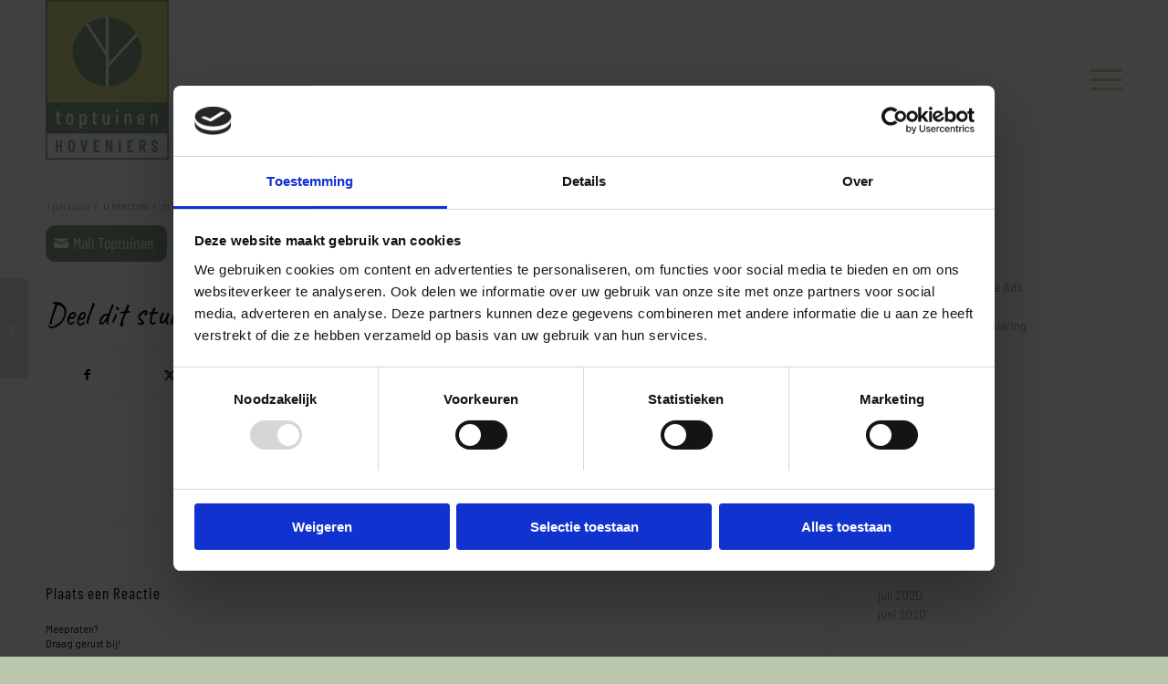

--- FILE ---
content_type: text/html; charset=UTF-8
request_url: https://toptuinen.com/2020/07/07/110/
body_size: 71307
content:
<!DOCTYPE html>
<html lang="nl-NL" class="html_stretched responsive av-preloader-disabled  html_header_top html_logo_left html_main_nav_header html_menu_right html_custom html_header_sticky html_header_shrinking_disabled html_mobile_menu_tablet html_header_searchicon_disabled html_content_align_center html_header_unstick_top_disabled html_header_stretch_disabled html_minimal_header html_burger_menu html_av-overlay-side html_av-overlay-side-minimal html_av-submenu-noclone html_entry_id_110 av-cookies-no-cookie-consent av-no-preview av-default-lightbox html_burger_menu_active">
<head>
<meta charset="UTF-8" />


<!-- mobile setting -->
<meta name="viewport" content="width=device-width, initial-scale=1">

<!-- Scripts/CSS and wp_head hook -->
<meta name='robots' content='index, follow, max-image-preview:large, max-snippet:-1, max-video-preview:-1' />
	<style>img:is([sizes="auto" i], [sizes^="auto," i]) { contain-intrinsic-size: 3000px 1500px }</style>
	
<!-- Google Tag Manager for WordPress by gtm4wp.com -->
<script data-cfasync="false" data-pagespeed-no-defer>
	var gtm4wp_datalayer_name = "dataLayer";
	var dataLayer = dataLayer || [];
</script>
<!-- End Google Tag Manager for WordPress by gtm4wp.com -->
	<!-- This site is optimized with the Yoast SEO plugin v24.0 - https://yoast.com/wordpress/plugins/seo/ -->
	<title>- Toptuinen Hoveniers</title>
	<link rel="canonical" href="https://toptuinen.com/2020/07/07/110/" />
	<meta property="og:locale" content="nl_NL" />
	<meta property="og:type" content="article" />
	<meta property="og:title" content="- Toptuinen Hoveniers" />
	<meta property="og:url" content="https://toptuinen.com/2020/07/07/110/" />
	<meta property="og:site_name" content="Toptuinen Hoveniers" />
	<meta property="article:published_time" content="2020-07-07T11:05:49+00:00" />
	<meta name="author" content="Karlijn" />
	<meta name="twitter:card" content="summary_large_image" />
	<meta name="twitter:label1" content="Geschreven door" />
	<meta name="twitter:data1" content="Karlijn" />
	<script type="application/ld+json" class="yoast-schema-graph">{"@context":"https://schema.org","@graph":[{"@type":"WebPage","@id":"https://toptuinen.com/2020/07/07/110/","url":"https://toptuinen.com/2020/07/07/110/","name":"- Toptuinen Hoveniers","isPartOf":{"@id":"https://toptuinen.com/#website"},"datePublished":"2020-07-07T11:05:49+00:00","dateModified":"2020-07-07T11:05:49+00:00","author":{"@id":"https://toptuinen.com/#/schema/person/004000e83d0c1d588dacd4f213f5eb1a"},"inLanguage":"nl-NL","potentialAction":[{"@type":"ReadAction","target":["https://toptuinen.com/2020/07/07/110/"]}]},{"@type":"WebSite","@id":"https://toptuinen.com/#website","url":"https://toptuinen.com/","name":"Toptuinen Hoveniers","description":"Dé mooie tuinenmakers!","potentialAction":[{"@type":"SearchAction","target":{"@type":"EntryPoint","urlTemplate":"https://toptuinen.com/?s={search_term_string}"},"query-input":{"@type":"PropertyValueSpecification","valueRequired":true,"valueName":"search_term_string"}}],"inLanguage":"nl-NL"},{"@type":"Person","@id":"https://toptuinen.com/#/schema/person/004000e83d0c1d588dacd4f213f5eb1a","name":"Karlijn","image":{"@type":"ImageObject","inLanguage":"nl-NL","@id":"https://toptuinen.com/#/schema/person/image/","url":"https://secure.gravatar.com/avatar/ec37c05aa0510847b944a1a54aa81b71?s=96&d=mm&r=g","contentUrl":"https://secure.gravatar.com/avatar/ec37c05aa0510847b944a1a54aa81b71?s=96&d=mm&r=g","caption":"Karlijn"},"sameAs":["http://toptuinen.com"],"url":"https://toptuinen.com/author/karlijn/"}]}</script>
	<!-- / Yoast SEO plugin. -->


<link rel="alternate" type="application/rss+xml" title="Toptuinen Hoveniers &raquo; feed" href="https://toptuinen.com/feed/" />
<link rel="alternate" type="application/rss+xml" title="Toptuinen Hoveniers &raquo; reacties feed" href="https://toptuinen.com/comments/feed/" />
<link rel="alternate" type="application/rss+xml" title="Toptuinen Hoveniers &raquo;  reacties feed" href="https://toptuinen.com/2020/07/07/110/feed/" />

<!-- google webfont font replacement -->

			<script type='text/javascript'>

				(function() {

					/*	check if webfonts are disabled by user setting via cookie - or user must opt in.	*/
					var html = document.getElementsByTagName('html')[0];
					var cookie_check = html.className.indexOf('av-cookies-needs-opt-in') >= 0 || html.className.indexOf('av-cookies-can-opt-out') >= 0;
					var allow_continue = true;
					var silent_accept_cookie = html.className.indexOf('av-cookies-user-silent-accept') >= 0;

					if( cookie_check && ! silent_accept_cookie )
					{
						if( ! document.cookie.match(/aviaCookieConsent/) || html.className.indexOf('av-cookies-session-refused') >= 0 )
						{
							allow_continue = false;
						}
						else
						{
							if( ! document.cookie.match(/aviaPrivacyRefuseCookiesHideBar/) )
							{
								allow_continue = false;
							}
							else if( ! document.cookie.match(/aviaPrivacyEssentialCookiesEnabled/) )
							{
								allow_continue = false;
							}
							else if( document.cookie.match(/aviaPrivacyGoogleWebfontsDisabled/) )
							{
								allow_continue = false;
							}
						}
					}

					if( allow_continue )
					{
						var f = document.createElement('link');

						f.type 	= 'text/css';
						f.rel 	= 'stylesheet';
						f.href 	= 'https://fonts.googleapis.com/css?family=Barlow:400,500,600,700%7CCaveat:400,700&display=auto';
						f.id 	= 'avia-google-webfont';

						document.getElementsByTagName('head')[0].appendChild(f);
					}
				})();

			</script>
			<script type="text/javascript">
/* <![CDATA[ */
window._wpemojiSettings = {"baseUrl":"https:\/\/s.w.org\/images\/core\/emoji\/15.0.3\/72x72\/","ext":".png","svgUrl":"https:\/\/s.w.org\/images\/core\/emoji\/15.0.3\/svg\/","svgExt":".svg","source":{"concatemoji":"https:\/\/toptuinen.com\/wp-includes\/js\/wp-emoji-release.min.js?ver=6.7.4"}};
/*! This file is auto-generated */
!function(i,n){var o,s,e;function c(e){try{var t={supportTests:e,timestamp:(new Date).valueOf()};sessionStorage.setItem(o,JSON.stringify(t))}catch(e){}}function p(e,t,n){e.clearRect(0,0,e.canvas.width,e.canvas.height),e.fillText(t,0,0);var t=new Uint32Array(e.getImageData(0,0,e.canvas.width,e.canvas.height).data),r=(e.clearRect(0,0,e.canvas.width,e.canvas.height),e.fillText(n,0,0),new Uint32Array(e.getImageData(0,0,e.canvas.width,e.canvas.height).data));return t.every(function(e,t){return e===r[t]})}function u(e,t,n){switch(t){case"flag":return n(e,"\ud83c\udff3\ufe0f\u200d\u26a7\ufe0f","\ud83c\udff3\ufe0f\u200b\u26a7\ufe0f")?!1:!n(e,"\ud83c\uddfa\ud83c\uddf3","\ud83c\uddfa\u200b\ud83c\uddf3")&&!n(e,"\ud83c\udff4\udb40\udc67\udb40\udc62\udb40\udc65\udb40\udc6e\udb40\udc67\udb40\udc7f","\ud83c\udff4\u200b\udb40\udc67\u200b\udb40\udc62\u200b\udb40\udc65\u200b\udb40\udc6e\u200b\udb40\udc67\u200b\udb40\udc7f");case"emoji":return!n(e,"\ud83d\udc26\u200d\u2b1b","\ud83d\udc26\u200b\u2b1b")}return!1}function f(e,t,n){var r="undefined"!=typeof WorkerGlobalScope&&self instanceof WorkerGlobalScope?new OffscreenCanvas(300,150):i.createElement("canvas"),a=r.getContext("2d",{willReadFrequently:!0}),o=(a.textBaseline="top",a.font="600 32px Arial",{});return e.forEach(function(e){o[e]=t(a,e,n)}),o}function t(e){var t=i.createElement("script");t.src=e,t.defer=!0,i.head.appendChild(t)}"undefined"!=typeof Promise&&(o="wpEmojiSettingsSupports",s=["flag","emoji"],n.supports={everything:!0,everythingExceptFlag:!0},e=new Promise(function(e){i.addEventListener("DOMContentLoaded",e,{once:!0})}),new Promise(function(t){var n=function(){try{var e=JSON.parse(sessionStorage.getItem(o));if("object"==typeof e&&"number"==typeof e.timestamp&&(new Date).valueOf()<e.timestamp+604800&&"object"==typeof e.supportTests)return e.supportTests}catch(e){}return null}();if(!n){if("undefined"!=typeof Worker&&"undefined"!=typeof OffscreenCanvas&&"undefined"!=typeof URL&&URL.createObjectURL&&"undefined"!=typeof Blob)try{var e="postMessage("+f.toString()+"("+[JSON.stringify(s),u.toString(),p.toString()].join(",")+"));",r=new Blob([e],{type:"text/javascript"}),a=new Worker(URL.createObjectURL(r),{name:"wpTestEmojiSupports"});return void(a.onmessage=function(e){c(n=e.data),a.terminate(),t(n)})}catch(e){}c(n=f(s,u,p))}t(n)}).then(function(e){for(var t in e)n.supports[t]=e[t],n.supports.everything=n.supports.everything&&n.supports[t],"flag"!==t&&(n.supports.everythingExceptFlag=n.supports.everythingExceptFlag&&n.supports[t]);n.supports.everythingExceptFlag=n.supports.everythingExceptFlag&&!n.supports.flag,n.DOMReady=!1,n.readyCallback=function(){n.DOMReady=!0}}).then(function(){return e}).then(function(){var e;n.supports.everything||(n.readyCallback(),(e=n.source||{}).concatemoji?t(e.concatemoji):e.wpemoji&&e.twemoji&&(t(e.twemoji),t(e.wpemoji)))}))}((window,document),window._wpemojiSettings);
/* ]]> */
</script>
<style id='wp-emoji-styles-inline-css' type='text/css'>

	img.wp-smiley, img.emoji {
		display: inline !important;
		border: none !important;
		box-shadow: none !important;
		height: 1em !important;
		width: 1em !important;
		margin: 0 0.07em !important;
		vertical-align: -0.1em !important;
		background: none !important;
		padding: 0 !important;
	}
</style>
<link rel='stylesheet' id='wp-block-library-css' href='https://toptuinen.com/wp-includes/css/dist/block-library/style.min.css?ver=6.7.4' type='text/css' media='all' />
<style id='global-styles-inline-css' type='text/css'>
:root{--wp--preset--aspect-ratio--square: 1;--wp--preset--aspect-ratio--4-3: 4/3;--wp--preset--aspect-ratio--3-4: 3/4;--wp--preset--aspect-ratio--3-2: 3/2;--wp--preset--aspect-ratio--2-3: 2/3;--wp--preset--aspect-ratio--16-9: 16/9;--wp--preset--aspect-ratio--9-16: 9/16;--wp--preset--color--black: #000000;--wp--preset--color--cyan-bluish-gray: #abb8c3;--wp--preset--color--white: #ffffff;--wp--preset--color--pale-pink: #f78da7;--wp--preset--color--vivid-red: #cf2e2e;--wp--preset--color--luminous-vivid-orange: #ff6900;--wp--preset--color--luminous-vivid-amber: #fcb900;--wp--preset--color--light-green-cyan: #7bdcb5;--wp--preset--color--vivid-green-cyan: #00d084;--wp--preset--color--pale-cyan-blue: #8ed1fc;--wp--preset--color--vivid-cyan-blue: #0693e3;--wp--preset--color--vivid-purple: #9b51e0;--wp--preset--color--metallic-red: #b02b2c;--wp--preset--color--maximum-yellow-red: #edae44;--wp--preset--color--yellow-sun: #eeee22;--wp--preset--color--palm-leaf: #83a846;--wp--preset--color--aero: #7bb0e7;--wp--preset--color--old-lavender: #745f7e;--wp--preset--color--steel-teal: #5f8789;--wp--preset--color--raspberry-pink: #d65799;--wp--preset--color--medium-turquoise: #4ecac2;--wp--preset--gradient--vivid-cyan-blue-to-vivid-purple: linear-gradient(135deg,rgba(6,147,227,1) 0%,rgb(155,81,224) 100%);--wp--preset--gradient--light-green-cyan-to-vivid-green-cyan: linear-gradient(135deg,rgb(122,220,180) 0%,rgb(0,208,130) 100%);--wp--preset--gradient--luminous-vivid-amber-to-luminous-vivid-orange: linear-gradient(135deg,rgba(252,185,0,1) 0%,rgba(255,105,0,1) 100%);--wp--preset--gradient--luminous-vivid-orange-to-vivid-red: linear-gradient(135deg,rgba(255,105,0,1) 0%,rgb(207,46,46) 100%);--wp--preset--gradient--very-light-gray-to-cyan-bluish-gray: linear-gradient(135deg,rgb(238,238,238) 0%,rgb(169,184,195) 100%);--wp--preset--gradient--cool-to-warm-spectrum: linear-gradient(135deg,rgb(74,234,220) 0%,rgb(151,120,209) 20%,rgb(207,42,186) 40%,rgb(238,44,130) 60%,rgb(251,105,98) 80%,rgb(254,248,76) 100%);--wp--preset--gradient--blush-light-purple: linear-gradient(135deg,rgb(255,206,236) 0%,rgb(152,150,240) 100%);--wp--preset--gradient--blush-bordeaux: linear-gradient(135deg,rgb(254,205,165) 0%,rgb(254,45,45) 50%,rgb(107,0,62) 100%);--wp--preset--gradient--luminous-dusk: linear-gradient(135deg,rgb(255,203,112) 0%,rgb(199,81,192) 50%,rgb(65,88,208) 100%);--wp--preset--gradient--pale-ocean: linear-gradient(135deg,rgb(255,245,203) 0%,rgb(182,227,212) 50%,rgb(51,167,181) 100%);--wp--preset--gradient--electric-grass: linear-gradient(135deg,rgb(202,248,128) 0%,rgb(113,206,126) 100%);--wp--preset--gradient--midnight: linear-gradient(135deg,rgb(2,3,129) 0%,rgb(40,116,252) 100%);--wp--preset--font-size--small: 1rem;--wp--preset--font-size--medium: 1.125rem;--wp--preset--font-size--large: 1.75rem;--wp--preset--font-size--x-large: clamp(1.75rem, 3vw, 2.25rem);--wp--preset--spacing--20: 0.44rem;--wp--preset--spacing--30: 0.67rem;--wp--preset--spacing--40: 1rem;--wp--preset--spacing--50: 1.5rem;--wp--preset--spacing--60: 2.25rem;--wp--preset--spacing--70: 3.38rem;--wp--preset--spacing--80: 5.06rem;--wp--preset--shadow--natural: 6px 6px 9px rgba(0, 0, 0, 0.2);--wp--preset--shadow--deep: 12px 12px 50px rgba(0, 0, 0, 0.4);--wp--preset--shadow--sharp: 6px 6px 0px rgba(0, 0, 0, 0.2);--wp--preset--shadow--outlined: 6px 6px 0px -3px rgba(255, 255, 255, 1), 6px 6px rgba(0, 0, 0, 1);--wp--preset--shadow--crisp: 6px 6px 0px rgba(0, 0, 0, 1);}:root { --wp--style--global--content-size: 800px;--wp--style--global--wide-size: 1130px; }:where(body) { margin: 0; }.wp-site-blocks > .alignleft { float: left; margin-right: 2em; }.wp-site-blocks > .alignright { float: right; margin-left: 2em; }.wp-site-blocks > .aligncenter { justify-content: center; margin-left: auto; margin-right: auto; }:where(.is-layout-flex){gap: 0.5em;}:where(.is-layout-grid){gap: 0.5em;}.is-layout-flow > .alignleft{float: left;margin-inline-start: 0;margin-inline-end: 2em;}.is-layout-flow > .alignright{float: right;margin-inline-start: 2em;margin-inline-end: 0;}.is-layout-flow > .aligncenter{margin-left: auto !important;margin-right: auto !important;}.is-layout-constrained > .alignleft{float: left;margin-inline-start: 0;margin-inline-end: 2em;}.is-layout-constrained > .alignright{float: right;margin-inline-start: 2em;margin-inline-end: 0;}.is-layout-constrained > .aligncenter{margin-left: auto !important;margin-right: auto !important;}.is-layout-constrained > :where(:not(.alignleft):not(.alignright):not(.alignfull)){max-width: var(--wp--style--global--content-size);margin-left: auto !important;margin-right: auto !important;}.is-layout-constrained > .alignwide{max-width: var(--wp--style--global--wide-size);}body .is-layout-flex{display: flex;}.is-layout-flex{flex-wrap: wrap;align-items: center;}.is-layout-flex > :is(*, div){margin: 0;}body .is-layout-grid{display: grid;}.is-layout-grid > :is(*, div){margin: 0;}body{padding-top: 0px;padding-right: 0px;padding-bottom: 0px;padding-left: 0px;}a:where(:not(.wp-element-button)){text-decoration: underline;}:root :where(.wp-element-button, .wp-block-button__link){background-color: #32373c;border-width: 0;color: #fff;font-family: inherit;font-size: inherit;line-height: inherit;padding: calc(0.667em + 2px) calc(1.333em + 2px);text-decoration: none;}.has-black-color{color: var(--wp--preset--color--black) !important;}.has-cyan-bluish-gray-color{color: var(--wp--preset--color--cyan-bluish-gray) !important;}.has-white-color{color: var(--wp--preset--color--white) !important;}.has-pale-pink-color{color: var(--wp--preset--color--pale-pink) !important;}.has-vivid-red-color{color: var(--wp--preset--color--vivid-red) !important;}.has-luminous-vivid-orange-color{color: var(--wp--preset--color--luminous-vivid-orange) !important;}.has-luminous-vivid-amber-color{color: var(--wp--preset--color--luminous-vivid-amber) !important;}.has-light-green-cyan-color{color: var(--wp--preset--color--light-green-cyan) !important;}.has-vivid-green-cyan-color{color: var(--wp--preset--color--vivid-green-cyan) !important;}.has-pale-cyan-blue-color{color: var(--wp--preset--color--pale-cyan-blue) !important;}.has-vivid-cyan-blue-color{color: var(--wp--preset--color--vivid-cyan-blue) !important;}.has-vivid-purple-color{color: var(--wp--preset--color--vivid-purple) !important;}.has-metallic-red-color{color: var(--wp--preset--color--metallic-red) !important;}.has-maximum-yellow-red-color{color: var(--wp--preset--color--maximum-yellow-red) !important;}.has-yellow-sun-color{color: var(--wp--preset--color--yellow-sun) !important;}.has-palm-leaf-color{color: var(--wp--preset--color--palm-leaf) !important;}.has-aero-color{color: var(--wp--preset--color--aero) !important;}.has-old-lavender-color{color: var(--wp--preset--color--old-lavender) !important;}.has-steel-teal-color{color: var(--wp--preset--color--steel-teal) !important;}.has-raspberry-pink-color{color: var(--wp--preset--color--raspberry-pink) !important;}.has-medium-turquoise-color{color: var(--wp--preset--color--medium-turquoise) !important;}.has-black-background-color{background-color: var(--wp--preset--color--black) !important;}.has-cyan-bluish-gray-background-color{background-color: var(--wp--preset--color--cyan-bluish-gray) !important;}.has-white-background-color{background-color: var(--wp--preset--color--white) !important;}.has-pale-pink-background-color{background-color: var(--wp--preset--color--pale-pink) !important;}.has-vivid-red-background-color{background-color: var(--wp--preset--color--vivid-red) !important;}.has-luminous-vivid-orange-background-color{background-color: var(--wp--preset--color--luminous-vivid-orange) !important;}.has-luminous-vivid-amber-background-color{background-color: var(--wp--preset--color--luminous-vivid-amber) !important;}.has-light-green-cyan-background-color{background-color: var(--wp--preset--color--light-green-cyan) !important;}.has-vivid-green-cyan-background-color{background-color: var(--wp--preset--color--vivid-green-cyan) !important;}.has-pale-cyan-blue-background-color{background-color: var(--wp--preset--color--pale-cyan-blue) !important;}.has-vivid-cyan-blue-background-color{background-color: var(--wp--preset--color--vivid-cyan-blue) !important;}.has-vivid-purple-background-color{background-color: var(--wp--preset--color--vivid-purple) !important;}.has-metallic-red-background-color{background-color: var(--wp--preset--color--metallic-red) !important;}.has-maximum-yellow-red-background-color{background-color: var(--wp--preset--color--maximum-yellow-red) !important;}.has-yellow-sun-background-color{background-color: var(--wp--preset--color--yellow-sun) !important;}.has-palm-leaf-background-color{background-color: var(--wp--preset--color--palm-leaf) !important;}.has-aero-background-color{background-color: var(--wp--preset--color--aero) !important;}.has-old-lavender-background-color{background-color: var(--wp--preset--color--old-lavender) !important;}.has-steel-teal-background-color{background-color: var(--wp--preset--color--steel-teal) !important;}.has-raspberry-pink-background-color{background-color: var(--wp--preset--color--raspberry-pink) !important;}.has-medium-turquoise-background-color{background-color: var(--wp--preset--color--medium-turquoise) !important;}.has-black-border-color{border-color: var(--wp--preset--color--black) !important;}.has-cyan-bluish-gray-border-color{border-color: var(--wp--preset--color--cyan-bluish-gray) !important;}.has-white-border-color{border-color: var(--wp--preset--color--white) !important;}.has-pale-pink-border-color{border-color: var(--wp--preset--color--pale-pink) !important;}.has-vivid-red-border-color{border-color: var(--wp--preset--color--vivid-red) !important;}.has-luminous-vivid-orange-border-color{border-color: var(--wp--preset--color--luminous-vivid-orange) !important;}.has-luminous-vivid-amber-border-color{border-color: var(--wp--preset--color--luminous-vivid-amber) !important;}.has-light-green-cyan-border-color{border-color: var(--wp--preset--color--light-green-cyan) !important;}.has-vivid-green-cyan-border-color{border-color: var(--wp--preset--color--vivid-green-cyan) !important;}.has-pale-cyan-blue-border-color{border-color: var(--wp--preset--color--pale-cyan-blue) !important;}.has-vivid-cyan-blue-border-color{border-color: var(--wp--preset--color--vivid-cyan-blue) !important;}.has-vivid-purple-border-color{border-color: var(--wp--preset--color--vivid-purple) !important;}.has-metallic-red-border-color{border-color: var(--wp--preset--color--metallic-red) !important;}.has-maximum-yellow-red-border-color{border-color: var(--wp--preset--color--maximum-yellow-red) !important;}.has-yellow-sun-border-color{border-color: var(--wp--preset--color--yellow-sun) !important;}.has-palm-leaf-border-color{border-color: var(--wp--preset--color--palm-leaf) !important;}.has-aero-border-color{border-color: var(--wp--preset--color--aero) !important;}.has-old-lavender-border-color{border-color: var(--wp--preset--color--old-lavender) !important;}.has-steel-teal-border-color{border-color: var(--wp--preset--color--steel-teal) !important;}.has-raspberry-pink-border-color{border-color: var(--wp--preset--color--raspberry-pink) !important;}.has-medium-turquoise-border-color{border-color: var(--wp--preset--color--medium-turquoise) !important;}.has-vivid-cyan-blue-to-vivid-purple-gradient-background{background: var(--wp--preset--gradient--vivid-cyan-blue-to-vivid-purple) !important;}.has-light-green-cyan-to-vivid-green-cyan-gradient-background{background: var(--wp--preset--gradient--light-green-cyan-to-vivid-green-cyan) !important;}.has-luminous-vivid-amber-to-luminous-vivid-orange-gradient-background{background: var(--wp--preset--gradient--luminous-vivid-amber-to-luminous-vivid-orange) !important;}.has-luminous-vivid-orange-to-vivid-red-gradient-background{background: var(--wp--preset--gradient--luminous-vivid-orange-to-vivid-red) !important;}.has-very-light-gray-to-cyan-bluish-gray-gradient-background{background: var(--wp--preset--gradient--very-light-gray-to-cyan-bluish-gray) !important;}.has-cool-to-warm-spectrum-gradient-background{background: var(--wp--preset--gradient--cool-to-warm-spectrum) !important;}.has-blush-light-purple-gradient-background{background: var(--wp--preset--gradient--blush-light-purple) !important;}.has-blush-bordeaux-gradient-background{background: var(--wp--preset--gradient--blush-bordeaux) !important;}.has-luminous-dusk-gradient-background{background: var(--wp--preset--gradient--luminous-dusk) !important;}.has-pale-ocean-gradient-background{background: var(--wp--preset--gradient--pale-ocean) !important;}.has-electric-grass-gradient-background{background: var(--wp--preset--gradient--electric-grass) !important;}.has-midnight-gradient-background{background: var(--wp--preset--gradient--midnight) !important;}.has-small-font-size{font-size: var(--wp--preset--font-size--small) !important;}.has-medium-font-size{font-size: var(--wp--preset--font-size--medium) !important;}.has-large-font-size{font-size: var(--wp--preset--font-size--large) !important;}.has-x-large-font-size{font-size: var(--wp--preset--font-size--x-large) !important;}
:where(.wp-block-post-template.is-layout-flex){gap: 1.25em;}:where(.wp-block-post-template.is-layout-grid){gap: 1.25em;}
:where(.wp-block-columns.is-layout-flex){gap: 2em;}:where(.wp-block-columns.is-layout-grid){gap: 2em;}
:root :where(.wp-block-pullquote){font-size: 1.5em;line-height: 1.6;}
</style>
<link rel='stylesheet' id='avia-merged-styles-css' href='https://toptuinen.com/wp-content/uploads/dynamic_avia/avia-merged-styles-4fa11fe8ed64f6301a57a9012cab16fa---678b816bde9a0.css' type='text/css' media='all' />
<link rel='stylesheet' id='avia-single-post-110-css' href='https://toptuinen.com/wp-content/uploads/dynamic_avia/avia_posts_css/post-110.css?ver=ver-1737216140' type='text/css' media='all' />
<script type="text/javascript" src="https://toptuinen.com/wp-includes/js/jquery/jquery.min.js?ver=3.7.1" id="jquery-core-js"></script>
<script type="text/javascript" src="https://toptuinen.com/wp-includes/js/jquery/jquery-migrate.min.js?ver=3.4.1" id="jquery-migrate-js"></script>
<script type="text/javascript" src="https://toptuinen.com/wp-content/uploads/dynamic_avia/avia-head-scripts-1f8701793b2723af44ad6ce896a21712---678b816c248bd.js" id="avia-head-scripts-js"></script>
<link rel="https://api.w.org/" href="https://toptuinen.com/wp-json/" /><link rel="alternate" title="JSON" type="application/json" href="https://toptuinen.com/wp-json/wp/v2/posts/110" /><link rel="EditURI" type="application/rsd+xml" title="RSD" href="https://toptuinen.com/xmlrpc.php?rsd" />
<meta name="generator" content="WordPress 6.7.4" />
<link rel='shortlink' href='https://toptuinen.com/?p=110' />
<link rel="alternate" title="oEmbed (JSON)" type="application/json+oembed" href="https://toptuinen.com/wp-json/oembed/1.0/embed?url=https%3A%2F%2Ftoptuinen.com%2F2020%2F07%2F07%2F110%2F" />
<link rel="alternate" title="oEmbed (XML)" type="text/xml+oembed" href="https://toptuinen.com/wp-json/oembed/1.0/embed?url=https%3A%2F%2Ftoptuinen.com%2F2020%2F07%2F07%2F110%2F&#038;format=xml" />

<!-- Google Tag Manager for WordPress by gtm4wp.com -->
<!-- GTM Container placement set to automatic -->
<script data-cfasync="false" data-pagespeed-no-defer type="text/javascript">
	var dataLayer_content = {"pagePostType":"post","pagePostType2":"single-post","pageCategory":["geen-categorie"],"pagePostAuthor":"Karlijn"};
	dataLayer.push( dataLayer_content );
</script>
<script data-cfasync="false" data-pagespeed-no-defer type="text/javascript">
(function(w,d,s,l,i){w[l]=w[l]||[];w[l].push({'gtm.start':
new Date().getTime(),event:'gtm.js'});var f=d.getElementsByTagName(s)[0],
j=d.createElement(s),dl=l!='dataLayer'?'&l='+l:'';j.async=true;j.src=
'//www.googletagmanager.com/gtm.js?id='+i+dl;f.parentNode.insertBefore(j,f);
})(window,document,'script','dataLayer','GTM-N8P2N89Z');
</script>
<!-- End Google Tag Manager for WordPress by gtm4wp.com --><link rel="profile" href="https://gmpg.org/xfn/11" />
<link rel="alternate" type="application/rss+xml" title="Toptuinen Hoveniers RSS2 Feed" href="https://toptuinen.com/feed/" />
<link rel="pingback" href="https://toptuinen.com/xmlrpc.php" />

<style type='text/css' media='screen'>
 #top #header_main > .container, #top #header_main > .container .main_menu  .av-main-nav > li > a, #top #header_main #menu-item-shop .cart_dropdown_link{ height:175px; line-height: 175px; }
 .html_top_nav_header .av-logo-container{ height:175px;  }
 .html_header_top.html_header_sticky #top #wrap_all #main{ padding-top:173px; } 
</style>
<!--[if lt IE 9]><script src="https://toptuinen.com/wp-content/themes/enfold/js/html5shiv.js"></script><![endif]-->
<link rel="icon" href="https://toptuinen.com/wp-content/uploads/2020/07/Beeldmerk-donkergroen-website-300x300.png" type="image/png">

<!-- To speed up the rendering and to display the site as fast as possible to the user we include some styles and scripts for above the fold content inline -->
<script type="text/javascript">'use strict';var avia_is_mobile=!1;if(/Android|webOS|iPhone|iPad|iPod|BlackBerry|IEMobile|Opera Mini/i.test(navigator.userAgent)&&'ontouchstart' in document.documentElement){avia_is_mobile=!0;document.documentElement.className+=' avia_mobile '}
else{document.documentElement.className+=' avia_desktop '};document.documentElement.className+=' js_active ';(function(){var e=['-webkit-','-moz-','-ms-',''],n='',o=!1,a=!1;for(var t in e){if(e[t]+'transform' in document.documentElement.style){o=!0;n=e[t]+'transform'};if(e[t]+'perspective' in document.documentElement.style){a=!0}};if(o){document.documentElement.className+=' avia_transform '};if(a){document.documentElement.className+=' avia_transform3d '};if(typeof document.getElementsByClassName=='function'&&typeof document.documentElement.getBoundingClientRect=='function'&&avia_is_mobile==!1){if(n&&window.innerHeight>0){setTimeout(function(){var e=0,o={},a=0,t=document.getElementsByClassName('av-parallax'),i=window.pageYOffset||document.documentElement.scrollTop;for(e=0;e<t.length;e++){t[e].style.top='0px';o=t[e].getBoundingClientRect();a=Math.ceil((window.innerHeight+i-o.top)*0.3);t[e].style[n]='translate(0px, '+a+'px)';t[e].style.top='auto';t[e].className+=' enabled-parallax '}},50)}}})();</script><link rel="icon" href="https://toptuinen.com/wp-content/uploads/2020/07/cropped-Beeldmerk-donkergroen-website-32x32.png" sizes="32x32" />
<link rel="icon" href="https://toptuinen.com/wp-content/uploads/2020/07/cropped-Beeldmerk-donkergroen-website-192x192.png" sizes="192x192" />
<link rel="apple-touch-icon" href="https://toptuinen.com/wp-content/uploads/2020/07/cropped-Beeldmerk-donkergroen-website-180x180.png" />
<meta name="msapplication-TileImage" content="https://toptuinen.com/wp-content/uploads/2020/07/cropped-Beeldmerk-donkergroen-website-270x270.png" />
		<style type="text/css" id="wp-custom-css">
			.hidden {
  display: none !important;
}
.footer-col-1 p {
	text-transform: uppercase;
}
p.stylish-font {
	font-family: 'caveat','HelveticaNeue','Helvetica Neue','Helvetica-Neue',Helvetica,Arial,sans-serif;
    font-size: 36px;
    margin-top: 0px;
    text-align: center;
	text-transform: lowercase;
}
.footer-col-1 {
	    text-align: center;
	display: -webkit-flex;
    display: flex;
    flex-direction: column;
}
.footer-col-1 .icons {
		display: -webkit-flex;
	display: flex;
	justify-content: center;
}
.footer-col-3 .buttons {
	display: -webkit-flex;
	display: flex;
	flex-direction: column;
}
@media (min-width: 768px) {
#top #footer .widget ul {
	    width: fit-content;
    margin: 0 auto;
}
}
.buttons a {
	    padding: 4px 10px 6px 14px  !important;
    font-size: 16px  !important;
    border-radius: 6px  !important;
    min-width: 120px !important;
}
.spaced-block {
	  color: #ffffff;
    position: absolute;
    bottom: 0px;
    width: 100%;
    padding: 20px 20px 18px 20px;
    background-color: #b9c8ac;
}
.spaced-block h4 {
		font-size: 22px;
}
.about-blocks .container .content .post-entry .entry-content-wrapper {
	display: -webkit-flex;
	display: flex;
	flex-direction: row;
	justify-content: space-around;
	flex-wrap: wrap;
}
.about-blocks div.av_one_third {
	margin: 0 !important;
}
@media (max-width: 767px) {
	.about-blocks div.av_one_third {
		margin-bottom: 50px !important;
	}
}
.portfolio-boxes {
	margin-top: 24px;
	display: -webkit-flex;
	display: flex;
	justify-content: space-between;
	flex-wrap: wrap;
}
@media (min-width: 768px) {
.portfolio-boxes .av_one_half {
	width: calc(50% - 12px) !important;
}
	.contact-boxes-row {
		    display: -webkit-flex;
    display: flex;
    flex-direction: row;
    justify-content: space-between;
	}
	.contact-boxes-row .av_one_third {
		width: 32% !important;
	}
	}
.avia-video {
	margin-bottom: 0px;
}
@media (max-width: 767px) {
	div.video-row-image {
		padding: 140px 100px !important;
	}
}
.av-slideshow-caption h2 {
	font-family: 'barlow-condensed','HelveticaNeue','Helvetica Neue','Helvetica-Neue',Helvetica,Arial,sans-serif !important;
    text-transform: capitalize !important;
    width: fit-content;
    margin: 24px auto;
    font-size: 38px;
	display: -webkit-flex;
	display: flex;
    align-items: center;
}
.av-slideshow-caption h2:before {
    content: ' ';
    width: 55px;
    height: 55px;
	background-image: url('/wp-content/themes/enfold-child/assets/Beeldmerk_Wit.svg');
	background-size: contain;
	background-repeat: no-repeat;
	margin-right: 15px;
}
.page-id-19 .av-slideshow-caption h2:before {
	display: none;
}
.page-id-19 .av-slideshow-caption h2 {
	width: 100%;
	font-family: 'caveat','HelveticaNeue','Helvetica Neue','Helvetica-Neue',Helvetica,Arial,sans-serif !important;
    text-transform: capitalize !important;
	font-size: 90px;
}
.vacancy-column .flex_cell_inner h5 {
	padding-bottom: 20px
}
.vacancy-column .flex_cell_inner h3 {
	padding-bottom: 20px
}
.vacancy-column:nth-child(1) .flex_cell_inner {
	padding-left: 50px !important;
}
@media (min-width: 768px) {
	.vacancy-column:nth-child(2) .flex_cell_inner {
		padding-right: 50px !important;
	}
	.page-id-31 .av-border-cells .flex_cell:nth-child(2) {
    border-left-style: solid;
    border-left-width: 3px;
    border-color: #fff;
}
	.av-border-cells .flex_cell:nth-child(odd) {
		border-right: 10px solid #fff
	}
	.av-border-cells .flex_cell:nth-child(even) {
		    border-left-style: solid;
    border-left-width: 10px;
    border-color: #fff;
	}
}
@media (max-width: 768px) {
	.vacancy-column .flex_cell_inner {
		padding-right: 50px !important;
	}
	.vacancy-column:nth-child(2) .flex_cell_inner {
				padding-left: 65px !important

	}
}
.vacancy-column .flex_cell_inner ul li {
	display: -webkit-flex;
	display: flex;
	align-items: flex-start;
	margin-left: 0;
	font-family: 'barlow-condensed','HelveticaNeue','Helvetica Neue','Helvetica-Neue',Helvetica,Arial,sans-serif;
	font-weight: 400;
	font-size: 18px;
/* 		margin-bottom: 20px; */
	position: relative;
}
/* .vacancy-column .flex_cell_inner ul li:before {
    content: ' ';
    width: 38px;
	min-width: 38px;
    height: 38px;
	background-color: #fff;
	background-image: url('/wp-content/themes/enfold-child/assets/Beeldmerk_Geel.svg');
	background-size: contain;
	background-repeat: no-repeat;
	margin-right: 25px;
	border-radius: 50%;
	z-index: 2;
} */
/* .vacancy-column .flex_cell_inner ul li:after {
	position: absolute;
	left: 18px;
	margin-top: 30px;
	z-index: 1;
    content: ' ';
    width: 0px;
	min-width: 1px;
	height: 100%;
	background-size: contain;
	background-repeat: no-repeat;
	margin-right: 25px;
	border-left: 2px dashed #fff;
} */
/* .vacancy-column .flex_cell_inner ul li:nth-last-child(1):after { 
	display: none;
} */
.vacancy-column:nth-child(1) .flex_cell_inner {
	max-width: 350px;
	margin-left: auto;
}
.vacancy-column:nth-child(2) .flex_cell_inner {
	max-width: 350px;
	margin-right: auto;
}
.cta-text-col h3 {
	text-align: left;
}
.cta-text-col p {
font-family: 'barlow-condensed','HelveticaNeue','Helvetica Neue','Helvetica-Neue',Helvetica,Arial,sans-serif;
font-weight: 400;
font-size: 17px;
margin-bottom: 20px;
}
.contact-form input, .contact-form textarea {
	font-size: 16px !important;
	font-family: 'barlow-condensed','HelveticaNeue','Helvetica Neue','Helvetica-Neue',Helvetica,Arial,sans-serif !important;
font-weight: 400 !important;
	padding: 10px 14px !important;
	height: 50px !important;
	margin: 0px !important;
	width: 100% !important;
	max-width: 100% !important;
}
.contact-form textarea {
	height: 150px !important
}
.contact-form .wpforms-field-container {
	display: -webkit-flex;
	display: flex;
	flex-wrap: wrap;
	justify-content: space-between;
}
.contact-form .wpforms-field-container > .wpforms-field {
	width: 100%;
}
@media (min-width: 768px) {
	.contact-form #wpforms-231-field_6-container,
.contact-form #wpforms-231-field_4-container, .contact-form #wpforms-231-field_1-container {
	width: calc(50% - 10px);
	}}
.contact-form button {
	font-size: 18px !important;
		font-family: 'barlow-condensed','HelveticaNeue','Helvetica Neue','Helvetica-Neue',Helvetica,Arial,sans-serif !important;
font-weight: 400 !important;
	background-color: #86a285 !Important;
	border: none !Important;
	border-radius: 6px !important;
	padding: 8px 30px !Important;
		transition: all 0.3s ease-in;
}
.contact-form button:hover {
	background-color: #4e5f4d !important;
}
.page-id-31 .avia-icon-list {
	margin-left: -58px;
}
.page-id-31 .avia-icon-list li {
	display: flex;
	align-items: center;
	vertical-align: middle;
}
.page-id-31 .vacancies-box .iconlist_icon {
	width: 38px;
	height: 38px;
	position: relative;
	margin-right: 20px;
	margin-left: 0px;
}
.page-id-31 .vacancies-box .avia-icon-list .av-iconlist-empty p.iconlist_title {
	margin-top: 6px;
	text-transform: none;
}
.page-id-31 .vacancies-box [data-av_iconfont='entypo-fontello']:before {
	display: block;
	content: ' ';
    width: 38px;
    min-width: 38px;
    height: 38px;
    background-color: #fff;
    background-image: url(/wp-content/themes/enfold-child/assets/Beeldmerk_Geel.svg);
    background-size: contain;
    background-repeat: no-repeat;
    margin-right: 25px;
    border-radius: 50%;
    z-index: 2;
    font-family: 'entypo-fontello';
}
.page-id-31 .avia-icon-list .iconlist-timeline {
	    position: absolute;
    top: 1%;
    left: 20px;
    width: 1px;
    border-right-width: 2px;
    border-right-style: dashed;
    border-color: #fff !important;
}
.video-wrapper, .whatsapp-cta {
	margin: 50px 0;
}
.contact-cta h5 {
	font-size: 45px !important;
}
.form-wrapper p {
	    font-size: 18px;
    line-height: 24px;
}
#cust_order > div.avia_textblock {
	display: -webkit-flex;
	display: flex;
	flex-direction: column-reverse;
}
div#wpforms-confirmation-231 + h3 {
	display: none !important;
}
div.wpforms-confirmation-container-full + h3 {
	display: none !important;
}
div#wpforms-confirmation-231 {
	background-color: #b9c8ac;
	padding: 20px;
}
div#wpforms-confirmation-231 p {
    line-height: 20px;
}
div#wpforms-confirmation-231 p strong {
	  color: #000;
    font-size: 17px;
    line-height: 1.9em;
    font-family: 'barlow-condensed','HelveticaNeue','Helvetica Neue','Helvetica-Neue',Helvetica,Arial,sans-serif;
    font-weight: 400;
}
div.wpforms-container-full .wpforms-form .wpforms-error-container, div.wpforms-container-full .wpforms-form noscript.wpforms-error-noscript {

    font-size: 17px;
    line-height: 1.9em;
    font-family: 'barlow-condensed','HelveticaNeue','Helvetica Neue','Helvetica-Neue',Helvetica,Arial,sans-serif;
    font-weight: 400;
}		</style>
		<style type="text/css">
		@font-face {font-family: 'entypo-fontello'; font-weight: normal; font-style: normal; font-display: auto;
		src: url('https://toptuinen.com/wp-content/themes/enfold/config-templatebuilder/avia-template-builder/assets/fonts/entypo-fontello.woff2') format('woff2'),
		url('https://toptuinen.com/wp-content/themes/enfold/config-templatebuilder/avia-template-builder/assets/fonts/entypo-fontello.woff') format('woff'),
		url('https://toptuinen.com/wp-content/themes/enfold/config-templatebuilder/avia-template-builder/assets/fonts/entypo-fontello.ttf') format('truetype'),
		url('https://toptuinen.com/wp-content/themes/enfold/config-templatebuilder/avia-template-builder/assets/fonts/entypo-fontello.svg#entypo-fontello') format('svg'),
		url('https://toptuinen.com/wp-content/themes/enfold/config-templatebuilder/avia-template-builder/assets/fonts/entypo-fontello.eot'),
		url('https://toptuinen.com/wp-content/themes/enfold/config-templatebuilder/avia-template-builder/assets/fonts/entypo-fontello.eot?#iefix') format('embedded-opentype');
		} #top .avia-font-entypo-fontello, body .avia-font-entypo-fontello, html body [data-av_iconfont='entypo-fontello']:before{ font-family: 'entypo-fontello'; }
		
		@font-face {font-family: 'fontello'; font-weight: normal; font-style: normal; font-display: auto;
		src: url('https://toptuinen.com/wp-content/uploads/avia_fonts/fontello/fontello.woff2') format('woff2'),
		url('https://toptuinen.com/wp-content/uploads/avia_fonts/fontello/fontello.woff') format('woff'),
		url('https://toptuinen.com/wp-content/uploads/avia_fonts/fontello/fontello.ttf') format('truetype'),
		url('https://toptuinen.com/wp-content/uploads/avia_fonts/fontello/fontello.svg#fontello') format('svg'),
		url('https://toptuinen.com/wp-content/uploads/avia_fonts/fontello/fontello.eot'),
		url('https://toptuinen.com/wp-content/uploads/avia_fonts/fontello/fontello.eot?#iefix') format('embedded-opentype');
		} #top .avia-font-fontello, body .avia-font-fontello, html body [data-av_iconfont='fontello']:before{ font-family: 'fontello'; }
		</style>

<!--
Debugging Info for Theme support: 

Theme: Enfold
Version: 6.0.8
Installed: enfold
AviaFramework Version: 5.6
AviaBuilder Version: 5.3
aviaElementManager Version: 1.0.1
- - - - - - - - - - -
ChildTheme: Enfold Child
ChildTheme Version: 1.1
ChildTheme Installed: enfold

- - - - - - - - - - -
ML:128-PU:51-PLA:5
WP:6.7.4
Compress: CSS:all theme files - JS:all theme files
Updates: enabled - token has changed and not verified
PLAu:5
-->
</head>

<body id="top" class="post-template-default single single-post postid-110 single-format-standard stretched rtl_columns av-curtain-numeric barlow  post-type-post category-geen-categorie avia-responsive-images-support av-recaptcha-enabled av-google-badge-hide" itemscope="itemscope" itemtype="https://schema.org/WebPage" >

	
<!-- GTM Container placement set to automatic -->
<!-- Google Tag Manager (noscript) -->
				<noscript><iframe src="https://www.googletagmanager.com/ns.html?id=GTM-N8P2N89Z" height="0" width="0" style="display:none;visibility:hidden" aria-hidden="true"></iframe></noscript>
<!-- End Google Tag Manager (noscript) -->
	<div id='wrap_all'>

	
<header id='header' class='all_colors header_color light_bg_color  av_header_top av_logo_left av_main_nav_header av_menu_right av_custom av_header_sticky av_header_shrinking_disabled av_header_stretch_disabled av_mobile_menu_tablet av_header_searchicon_disabled av_header_unstick_top_disabled av_minimal_header av_bottom_nav_disabled  av_alternate_logo_active av_header_border_disabled'  data-av_shrink_factor='50' role="banner" itemscope="itemscope" itemtype="https://schema.org/WPHeader" >

		<div  id='header_main' class='container_wrap container_wrap_logo'>

        <div class='container av-logo-container'><div class='inner-container'><span class='logo avia-standard-logo'><a href='https://toptuinen.com/' class='' aria-label='Toptuinen Hoveniers' ><img src="https://toptuinen.com/wp-content/uploads/2020/09/LOGO_TopTuinen_DEF-232x300.png" height="100" width="300" alt='Toptuinen Hoveniers' title='' /></a></span><nav class='main_menu' data-selectname='Selecteer een pagina'  role="navigation" itemscope="itemscope" itemtype="https://schema.org/SiteNavigationElement" ><div class="avia-menu av-main-nav-wrap"><ul role="menu" class="menu av-main-nav" id="avia-menu"><li role="menuitem" id="menu-item-42" class="menu-item menu-item-type-post_type menu-item-object-page menu-item-home menu-item-top-level menu-item-top-level-1"><a href="https://toptuinen.com/" itemprop="url" tabindex="0"><span class="avia-bullet"></span><span class="avia-menu-text">HOME</span><span class="avia-menu-fx"><span class="avia-arrow-wrap"><span class="avia-arrow"></span></span></span></a></li>
<li role="menuitem" id="menu-item-41" class="menu-item menu-item-type-post_type menu-item-object-page menu-item-mega-parent  menu-item-top-level menu-item-top-level-2"><a href="https://toptuinen.com/over-toptuinen/" itemprop="url" tabindex="0"><span class="avia-bullet"></span><span class="avia-menu-text">OVER TOPTUINEN</span><span class="avia-menu-fx"><span class="avia-arrow-wrap"><span class="avia-arrow"></span></span></span></a></li>
<li role="menuitem" id="menu-item-40" class="menu-item menu-item-type-post_type menu-item-object-page menu-item-mega-parent  menu-item-top-level menu-item-top-level-3"><a href="https://toptuinen.com/projecten/" itemprop="url" tabindex="0"><span class="avia-bullet"></span><span class="avia-menu-text">PROJECTEN</span><span class="avia-menu-fx"><span class="avia-arrow-wrap"><span class="avia-arrow"></span></span></span></a></li>
<li role="menuitem" id="menu-item-39" class="menu-item menu-item-type-post_type menu-item-object-page menu-item-mega-parent  menu-item-top-level menu-item-top-level-4"><a href="https://toptuinen.com/ontwerp/" itemprop="url" tabindex="0"><span class="avia-bullet"></span><span class="avia-menu-text">TOP ONTWERP</span><span class="avia-menu-fx"><span class="avia-arrow-wrap"><span class="avia-arrow"></span></span></span></a></li>
<li role="menuitem" id="menu-item-38" class="menu-item menu-item-type-post_type menu-item-object-page menu-item-top-level menu-item-top-level-5"><a href="https://toptuinen.com/aanleg/" itemprop="url" tabindex="0"><span class="avia-bullet"></span><span class="avia-menu-text">TOP AANLEG</span><span class="avia-menu-fx"><span class="avia-arrow-wrap"><span class="avia-arrow"></span></span></span></a></li>
<li role="menuitem" id="menu-item-37" class="menu-item menu-item-type-post_type menu-item-object-page menu-item-mega-parent  menu-item-top-level menu-item-top-level-6"><a href="https://toptuinen.com/onderhoud/" itemprop="url" tabindex="0"><span class="avia-bullet"></span><span class="avia-menu-text">TOP ONDERHOUD</span><span class="avia-menu-fx"><span class="avia-arrow-wrap"><span class="avia-arrow"></span></span></span></a></li>
<li role="menuitem" id="menu-item-35" class="menu-item menu-item-type-post_type menu-item-object-page menu-item-top-level menu-item-top-level-7"><a href="https://toptuinen.com/contact/" itemprop="url" tabindex="0"><span class="avia-bullet"></span><span class="avia-menu-text">CONTACT</span><span class="avia-menu-fx"><span class="avia-arrow-wrap"><span class="avia-arrow"></span></span></span></a></li>
<li role="menuitem" id="menu-item-36" class="menu-item menu-item-type-post_type menu-item-object-page menu-item-top-level menu-item-top-level-8"><a href="https://toptuinen.com/vacatures/" itemprop="url" tabindex="0"><span class="avia-bullet"></span><span class="avia-menu-text">VACATURES</span><span class="avia-menu-fx"><span class="avia-arrow-wrap"><span class="avia-arrow"></span></span></span></a></li>
<li class="av-burger-menu-main menu-item-avia-special " role="menuitem">
	        			<a href="#" aria-label="Menu" aria-hidden="false">
							<span class="av-hamburger av-hamburger--spin av-js-hamburger">
								<span class="av-hamburger-box">
						          <span class="av-hamburger-inner"></span>
						          <strong>Menu</strong>
								</span>
							</span>
							<span class="avia_hidden_link_text">Menu</span>
						</a>
	        		   </li></ul></div></nav></div> </div> 
		<!-- end container_wrap-->
		</div>
<div class="header_bg"></div>
<!-- end header -->
</header>

	<div id='main' class='all_colors' data-scroll-offset='173'>

	
		<div class='container_wrap container_wrap_first main_color sidebar_right'>

			<div class='container template-blog template-single-blog '>

				<main class='content units av-content-small alpha  av-main-single'  role="main" itemscope="itemscope" itemtype="https://schema.org/Blog" >

					<article class="post-entry post-entry-type-standard post-entry-110 post-loop-1 post-parity-odd post-entry-last single-big  post-110 post type-post status-publish format-standard hentry category-geen-categorie"  itemscope="itemscope" itemtype="https://schema.org/BlogPosting" itemprop="blogPost" ><div class="blog-meta"></div><div class='entry-content-wrapper clearfix standard-content'><header class="entry-content-header" aria-label="Bericht: "><span class="post-meta-infos"><time class="date-container minor-meta updated"  itemprop="datePublished" datetime="2020-07-07T11:05:49+02:00" >7 juli 2020</time><span class="text-sep">/</span><span class="comment-container minor-meta"><a href="https://toptuinen.com/2020/07/07/110/#respond" class="comments-link" >0 Reacties</a></span><span class="text-sep">/</span><span class="blog-categories minor-meta">in <a href="https://toptuinen.com/category/geen-categorie/" rel="tag">Geen categorie</a></span><span class="text-sep">/</span><span class="blog-author minor-meta">door <span class="entry-author-link"  itemprop="author" ><span class="author"><span class="fn"><a href="https://toptuinen.com/author/karlijn/" title="Berichten van Karlijn" rel="author">Karlijn</a></span></span></span></span></span></header><div class="entry-content"  itemprop="text" ><div  class='avia-button-wrap av-8u5se-ca21a09cb6d8492d698123b5f895d628-wrap avia-button-left  avia-builder-el-0  avia-builder-el-no-sibling '><a href=''  class='avia-button av-8u5se-ca21a09cb6d8492d698123b5f895d628 av-link-btn avia-icon_select-yes-left-icon avia-size-medium avia-position-left'   aria-label="Mail Toptuinen"><span class='avia_button_icon avia_button_icon_left' aria-hidden='true' data-av_icon='' data-av_iconfont='entypo-fontello'></span><span class='avia_iconbox_title' >Mail Toptuinen</span></a></div>
</div><footer class="entry-footer"><div class='av-social-sharing-box av-social-sharing-box-default av-social-sharing-box-fullwidth'><div class="av-share-box"><h5 class='av-share-link-description av-no-toc '>Deel dit stuk</h5><ul class="av-share-box-list noLightbox"><li class='av-share-link av-social-link-facebook' ><a target="_blank" aria-label="Delen op Facebook" href='https://www.facebook.com/sharer.php?u=https://toptuinen.com/2020/07/07/110/&#038;t=' aria-hidden='false' data-av_icon='' data-av_iconfont='entypo-fontello' title='' data-avia-related-tooltip='Delen op Facebook'><span class='avia_hidden_link_text'>Delen op Facebook</span></a></li><li class='av-share-link av-social-link-twitter' ><a target="_blank" aria-label="Delen op X" href='https://twitter.com/share?text=&#038;url=https://toptuinen.com/?p=110' aria-hidden='false' data-av_icon='' data-av_iconfont='entypo-fontello' title='' data-avia-related-tooltip='Delen op X'><span class='avia_hidden_link_text'>Delen op X</span></a></li><li class='av-share-link av-social-link-whatsapp' ><a target="_blank" aria-label="Delen op WhatsApp" href='https://api.whatsapp.com/send?text=https://toptuinen.com/2020/07/07/110/' aria-hidden='false' data-av_icon='' data-av_iconfont='entypo-fontello' title='' data-avia-related-tooltip='Delen op WhatsApp'><span class='avia_hidden_link_text'>Delen op WhatsApp</span></a></li><li class='av-share-link av-social-link-pinterest' ><a target="_blank" aria-label="Delen op Pinterest" href='https://pinterest.com/pin/create/button/?url=https%3A%2F%2Ftoptuinen.com%2F2020%2F07%2F07%2F110%2F&#038;description=&#038;media=' aria-hidden='false' data-av_icon='' data-av_iconfont='entypo-fontello' title='' data-avia-related-tooltip='Delen op Pinterest'><span class='avia_hidden_link_text'>Delen op Pinterest</span></a></li><li class='av-share-link av-social-link-linkedin' ><a target="_blank" aria-label="Delen op LinkedIn" href='https://linkedin.com/shareArticle?mini=true&#038;title=&#038;url=https://toptuinen.com/2020/07/07/110/' aria-hidden='false' data-av_icon='' data-av_iconfont='entypo-fontello' title='' data-avia-related-tooltip='Delen op LinkedIn'><span class='avia_hidden_link_text'>Delen op LinkedIn</span></a></li><li class='av-share-link av-social-link-tumblr' ><a target="_blank" aria-label="Delen op Tumblr" href='https://www.tumblr.com/share/link?url=https%3A%2F%2Ftoptuinen.com%2F2020%2F07%2F07%2F110%2F&#038;name=&#038;description=' aria-hidden='false' data-av_icon='' data-av_iconfont='entypo-fontello' title='' data-avia-related-tooltip='Delen op Tumblr'><span class='avia_hidden_link_text'>Delen op Tumblr</span></a></li><li class='av-share-link av-social-link-vk' ><a target="_blank" aria-label="Delen op Vk" href='https://vk.com/share.php?url=https://toptuinen.com/2020/07/07/110/' aria-hidden='false' data-av_icon='' data-av_iconfont='entypo-fontello' title='' data-avia-related-tooltip='Delen op Vk'><span class='avia_hidden_link_text'>Delen op Vk</span></a></li><li class='av-share-link av-social-link-reddit' ><a target="_blank" aria-label="Delen op Reddit" href='https://reddit.com/submit?url=https://toptuinen.com/2020/07/07/110/&#038;title=' aria-hidden='false' data-av_icon='' data-av_iconfont='entypo-fontello' title='' data-avia-related-tooltip='Delen op Reddit'><span class='avia_hidden_link_text'>Delen op Reddit</span></a></li><li class='av-share-link av-social-link-mail' ><a  aria-label="Delen via e-mail" href='mailto:?subject=&#038;body=https://toptuinen.com/2020/07/07/110/' aria-hidden='false' data-av_icon='' data-av_iconfont='entypo-fontello' title='' data-avia-related-tooltip='Delen via e-mail'><span class='avia_hidden_link_text'>Delen via e-mail</span></a></li></ul></div></div></footer><div class='post_delimiter'></div></div><div class="post_author_timeline"></div><span class='hidden'>
				<span class='av-structured-data'  itemprop="image" itemscope="itemscope" itemtype="https://schema.org/ImageObject" >
						<span itemprop='url'>https://toptuinen.com/wp-content/uploads/2020/09/LOGO_TopTuinen_DEF-232x300.png</span>
						<span itemprop='height'>0</span>
						<span itemprop='width'>0</span>
				</span>
				<span class='av-structured-data'  itemprop="publisher" itemtype="https://schema.org/Organization" itemscope="itemscope" >
						<span itemprop='name'>Karlijn</span>
						<span itemprop='logo' itemscope itemtype='https://schema.org/ImageObject'>
							<span itemprop='url'>https://toptuinen.com/wp-content/uploads/2020/09/LOGO_TopTuinen_DEF-232x300.png</span>
						</span>
				</span><span class='av-structured-data'  itemprop="author" itemscope="itemscope" itemtype="https://schema.org/Person" ><span itemprop='name'>Karlijn</span></span><span class='av-structured-data'  itemprop="datePublished" datetime="2020-07-07T11:05:49+02:00" >2020-07-07 11:05:49</span><span class='av-structured-data'  itemprop="dateModified" itemtype="https://schema.org/dateModified" >2020-07-07 11:05:49</span><span class='av-structured-data'  itemprop="mainEntityOfPage" itemtype="https://schema.org/mainEntityOfPage" ><span itemprop='name'></span></span></span></article><div class='single-big'></div>


<div class='comment-entry post-entry'>

			<div class='comment_meta_container'>

				<div class='side-container-comment'>

	        		<div class='side-container-comment-inner'>
	        			
	        			<span class='comment-count'>0</span>
   						<span class='comment-text'>antwoorden</span>
   						<span class='center-border center-border-left'></span>
   						<span class='center-border center-border-right'></span>

					</div>
				</div>
			</div>
<div class="comment_container"><h3 class='miniheading '>Plaats een Reactie</h3><span class="minitext">Meepraten?<br />Draag gerust bij!</span>	<div id="respond" class="comment-respond">
		<h3 id="reply-title" class="comment-reply-title">Geef een reactie <small><a rel="nofollow" id="cancel-comment-reply-link" href="/2020/07/07/110/#respond" style="display:none;">Reactie annuleren</a></small></h3><form action="https://toptuinen.com/wp-comments-post.php" method="post" id="commentform" class="comment-form"><p class="comment-notes"><span id="email-notes">Je e-mailadres wordt niet gepubliceerd.</span> <span class="required-field-message">Vereiste velden zijn gemarkeerd met <span class="required">*</span></span></p><p class="comment-form-author"><label for="author">Naam <span class="required">*</span></label> <input id="author" name="author" type="text" value="" size="30" maxlength="245" autocomplete="name" required="required" /></p>
<p class="comment-form-email"><label for="email">E-mail <span class="required">*</span></label> <input id="email" name="email" type="text" value="" size="30" maxlength="100" aria-describedby="email-notes" autocomplete="email" required="required" /></p>
<p class="comment-form-url"><label for="url">Site</label> <input id="url" name="url" type="text" value="" size="30" maxlength="200" autocomplete="url" /></p>
<p class="comment-form-cookies-consent"><input id="wp-comment-cookies-consent" name="wp-comment-cookies-consent" type="checkbox" value="yes" /> <label for="wp-comment-cookies-consent">Mijn naam, e-mail en site opslaan in deze browser voor de volgende keer wanneer ik een reactie plaats.</label></p>
<p class="comment-form-comment"><label for="comment">Reactie <span class="required">*</span></label> <textarea id="comment" name="comment" cols="45" rows="8" maxlength="65525" required="required"></textarea></p><p class="form-submit"><input name="submit" type="submit" id="submit" class="submit" value="Reactie plaatsen" /> <input type='hidden' name='comment_post_ID' value='110' id='comment_post_ID' />
<input type='hidden' name='comment_parent' id='comment_parent' value='0' />
</p></form>	</div><!-- #respond -->
	</div>
</div>

				<!--end content-->
				</main>

				<aside class='sidebar sidebar_right   alpha units' aria-label="Zijbalk"  role="complementary" itemscope="itemscope" itemtype="https://schema.org/WPSideBar" ><div class="inner_sidebar extralight-border"><section class="widget widget_pages"><h3 class='widgettitle'>Pagina&#8217;s</h3><ul><li class="page_item page-item-33"><a href="https://toptuinen.com/contact/">CONTACT</a></li>
<li class="page_item page-item-19"><a href="https://toptuinen.com/">HOME</a></li>
<li class="page_item page-item-2260"><a href="https://toptuinen.com/tuinaanleggen/">Landingspagina Google Ads</a></li>
<li class="page_item page-item-21"><a href="https://toptuinen.com/over-toptuinen/">OVER TOPTUINEN</a></li>
<li class="page_item page-item-854"><a href="https://toptuinen.com/privacy-en-cookieverklaring/">Privacy- en cookieverklaring</a></li>
<li class="page_item page-item-23"><a href="https://toptuinen.com/projecten/">PROJECTEN</a></li>
<li class="page_item page-item-27"><a href="https://toptuinen.com/aanleg/">TOP AANLEG</a></li>
<li class="page_item page-item-29"><a href="https://toptuinen.com/onderhoud/">TOP ONDERHOUD</a></li>
<li class="page_item page-item-25"><a href="https://toptuinen.com/ontwerp/">TOP ONTWERP</a></li>
<li class="page_item page-item-31"><a href="https://toptuinen.com/vacatures/">VACATURES</a></li>
</ul><span class="seperator extralight-border"></span></section><section class="widget widget_categories"><h3 class='widgettitle'>Categorieën </h3><ul>	<li class="cat-item cat-item-1"><a href="https://toptuinen.com/category/geen-categorie/">Geen categorie</a>
</li>
</ul><span class="seperator extralight-border"></span></section><section class="widget widget_archive"><h3 class='widgettitle'>Archief</h3><ul>	<li><a href='https://toptuinen.com/2020/07/'>juli 2020</a></li>
	<li><a href='https://toptuinen.com/2020/06/'>juni 2020</a></li>
</ul><span class="seperator extralight-border"></span></section></div></aside>
			</div><!--end container-->

		</div><!-- close default .container_wrap element -->

				<div class='container_wrap footer_color' id='footer'>

					<div class='container'>

						<div class='flex_column av_one_third  first el_before_av_one_third'><section id="text-4" class="widget clearfix widget_text">			<div class="textwidget"><div class="footer-col-1">
<p><img loading="lazy" decoding="async" class="wp-image-1025 aligncenter" src="http://toptuinen.com/wp-content/uploads/2020/11/Beeldmerk-wit-website.png" alt="" width="86" height="86" srcset="https://toptuinen.com/wp-content/uploads/2020/11/Beeldmerk-wit-website.png 1000w, https://toptuinen.com/wp-content/uploads/2020/11/Beeldmerk-wit-website-768x768.png 768w, https://toptuinen.com/wp-content/uploads/2020/11/Beeldmerk-wit-website-36x36.png 36w, https://toptuinen.com/wp-content/uploads/2020/11/Beeldmerk-wit-website-180x180.png 180w, https://toptuinen.com/wp-content/uploads/2020/11/Beeldmerk-wit-website-705x705.png 705w" sizes="auto, (max-width: 86px) 100vw, 86px" /></p>
<p class="stylish-font">mooie tuinenmakers</p>
<p>Volg ons op social media</p>
<div class="icons">
<p>
<style type="text/css" data-created_by="avia_inline_auto" id="style-css-av-av_font_icon-f088aba9baedf4dd85033e6a09f7a801">
.av_font_icon.av-av_font_icon-f088aba9baedf4dd85033e6a09f7a801{
color:#87a387;
border-color:#87a387;
}
.av_font_icon.av-av_font_icon-f088aba9baedf4dd85033e6a09f7a801 .av-icon-char{
font-size:25px;
line-height:25px;
}
</style>
<span  class='av_font_icon av-av_font_icon-f088aba9baedf4dd85033e6a09f7a801 avia_animate_when_visible av-icon-style- avia-icon-pos-left avia-icon-animate'><a href='https://www.facebook.com/toptuinen'   class='av-icon-char' aria-hidden='false' data-av_icon='' data-av_iconfont='entypo-fontello' ></a></span>
<style type="text/css" data-created_by="avia_inline_auto" id="style-css-av-av_font_icon-00de3b14e3de3c807a2d4fadee73e11e">
.av_font_icon.av-av_font_icon-00de3b14e3de3c807a2d4fadee73e11e{
color:#87a387;
border-color:#87a387;
}
.av_font_icon.av-av_font_icon-00de3b14e3de3c807a2d4fadee73e11e .av-icon-char{
font-size:25px;
line-height:25px;
}
</style>
<span  class='av_font_icon av-av_font_icon-00de3b14e3de3c807a2d4fadee73e11e avia_animate_when_visible av-icon-style- avia-icon-pos-left avia-icon-animate'><a href='https://www.instagram.com/toptuinenhoveniers/'   class='av-icon-char' aria-hidden='false' data-av_icon='' data-av_iconfont='entypo-fontello' ></a></span></p>
</div>
</div>
</div>
		<span class="seperator extralight-border"></span></section></div><div class='flex_column av_one_third  el_after_av_one_third el_before_av_one_third '><section id="nav_menu-2" class="widget clearfix widget_nav_menu"><div class="menu-toptuinen-menustructuur-container"><ul id="menu-toptuinen-menustructuur" class="menu"><li id="menu-item-42" class="menu-item menu-item-type-post_type menu-item-object-page menu-item-home menu-item-42"><a href="https://toptuinen.com/">HOME</a></li>
<li id="menu-item-41" class="menu-item menu-item-type-post_type menu-item-object-page menu-item-41"><a href="https://toptuinen.com/over-toptuinen/">OVER TOPTUINEN</a></li>
<li id="menu-item-40" class="menu-item menu-item-type-post_type menu-item-object-page menu-item-40"><a href="https://toptuinen.com/projecten/">PROJECTEN</a></li>
<li id="menu-item-39" class="menu-item menu-item-type-post_type menu-item-object-page menu-item-39"><a href="https://toptuinen.com/ontwerp/">TOP ONTWERP</a></li>
<li id="menu-item-38" class="menu-item menu-item-type-post_type menu-item-object-page menu-item-38"><a href="https://toptuinen.com/aanleg/">TOP AANLEG</a></li>
<li id="menu-item-37" class="menu-item menu-item-type-post_type menu-item-object-page menu-item-37"><a href="https://toptuinen.com/onderhoud/">TOP ONDERHOUD</a></li>
<li id="menu-item-35" class="menu-item menu-item-type-post_type menu-item-object-page menu-item-35"><a href="https://toptuinen.com/contact/">CONTACT</a></li>
<li id="menu-item-36" class="menu-item menu-item-type-post_type menu-item-object-page menu-item-36"><a href="https://toptuinen.com/vacatures/">VACATURES</a></li>
</ul></div><span class="seperator extralight-border"></span></section></div><div class='flex_column av_one_third  el_after_av_one_third el_before_av_one_third '><section id="text-2" class="widget clearfix widget_text">			<div class="textwidget"><div class="footer-col-3">
<p>CONTACT<br />
Toptuinen B.V.<br />
Hammerdijk 8b<br />
6741 JK Lunteren</p>
<div class="buttons">
<div  class='avia-button-wrap av-av_button-ed1c957963d525183d9b4076606e9524-wrap avia-button-left '>
<style type="text/css" data-created_by="avia_inline_auto" id="style-css-av-av_button-ed1c957963d525183d9b4076606e9524">
#top #wrap_all .avia-button.av-av_button-ed1c957963d525183d9b4076606e9524{
background-color:#87a387;
border-color:#87a387;
color:#ffffff;
transition:all 0.4s ease-in-out;
}
</style>
<a href='https://wa.me/31634920070'  class='avia-button av-av_button-ed1c957963d525183d9b4076606e9524 av-link-btn avia-icon_select-yes-left-icon avia-size-medium avia-position-left'  target="_blank"  rel="noopener noreferrer"  aria-label="App Toptuinen"><span class='avia_button_icon avia_button_icon_left' aria-hidden='true' data-av_icon='' data-av_iconfont='fontello'></span><span class='avia_iconbox_title' >App Toptuinen</span></a></div>
<p><div  class='avia-button-wrap av-av_button-7eed7d720335d9327e028c629f86f999-wrap avia-button-left '>
<style type="text/css" data-created_by="avia_inline_auto" id="style-css-av-av_button-7eed7d720335d9327e028c629f86f999">
#top #wrap_all .avia-button.av-av_button-7eed7d720335d9327e028c629f86f999{
background-color:#87a387;
border-color:#87a387;
color:#ffffff;
transition:all 0.4s ease-in-out;
}
</style>
<a href='tel:0318461112'  class='avia-button av-av_button-7eed7d720335d9327e028c629f86f999 av-link-btn avia-icon_select-yes-left-icon avia-size-medium avia-position-left'   aria-label="Bel Toptuinen"><span class='avia_button_icon avia_button_icon_left' aria-hidden='true' data-av_icon='' data-av_iconfont='entypo-fontello'></span><span class='avia_iconbox_title' >Bel Toptuinen</span></a></div> <div  class='avia-button-wrap av-8u5se-0ed9d1ff0a9f902f9b734f08bbe6d15e-wrap avia-button-left '>
<style type="text/css" data-created_by="avia_inline_auto" id="style-css-av-8u5se-0ed9d1ff0a9f902f9b734f08bbe6d15e">
#top #wrap_all .avia-button.av-8u5se-0ed9d1ff0a9f902f9b734f08bbe6d15e{
background-color:#87a387;
border-color:#87a387;
color:#ffffff;
transition:all 0.4s ease-in-out;
}
</style>
<a href='mailto:info@toptuinen.com'  class='avia-button av-8u5se-0ed9d1ff0a9f902f9b734f08bbe6d15e av-link-btn avia-icon_select-yes-left-icon avia-size-medium avia-position-left'   aria-label="Mail Toptuinen"><span class='avia_button_icon avia_button_icon_left' aria-hidden='true' data-av_icon='' data-av_iconfont='entypo-fontello'></span><span class='avia_iconbox_title' >Mail Toptuinen</span></a></div></p>
<p><img loading="lazy" decoding="async" class="alignnone size-full wp-image-2065" src="https://toptuinen.com/wp-content/uploads/2023/09/hoog-design-partner-logo.jpg" alt="" width="100" height="145" srcset="https://toptuinen.com/wp-content/uploads/2023/09/hoog-design-partner-logo.jpg 100w, https://toptuinen.com/wp-content/uploads/2023/09/hoog-design-partner-logo-55x80.jpg 55w" sizes="auto, (max-width: 100px) 100vw, 100px" /></p>
</div>
<p>&nbsp;</p>
</div>
</div>
		<span class="seperator extralight-border"></span></section></div>
					</div>

				<!-- ####### END FOOTER CONTAINER ####### -->
				</div>

	

	
				<footer class='container_wrap socket_color' id='socket'  role="contentinfo" itemscope="itemscope" itemtype="https://schema.org/WPFooter" aria-label="Auteursrecht en bedrijfsinformatie" >
                    <div class='container'>

                        <span class='copyright'>© Copyright 2021 - Toptuinen Hoveniers B.V. | <a href="https://toptuinen.com/privacy-en-cookieverklaring/">Privacy- en cookieverklaring</a>  | <a href="//modulomarketing.nl">Website gemaakt door Modulo Marketing</a> </span>

                        
                    </div>

	            <!-- ####### END SOCKET CONTAINER ####### -->
				</footer>


					<!-- end main -->
		</div>

		<a class='avia-post-nav avia-post-prev without-image' href='https://toptuinen.com/2020/06/24/hallo-wereld/' ><span class="label iconfont" aria-hidden='true' data-av_icon='' data-av_iconfont='entypo-fontello'></span><span class="entry-info-wrap"><span class="entry-info"><span class='entry-title'>Hallo wereld.</span></span></span></a><!-- end wrap_all --></div>

<a href='#top' title='Scroll naar bovenzijde' id='scroll-top-link' aria-hidden='true' data-av_icon='' data-av_iconfont='entypo-fontello' tabindex='-1'><span class="avia_hidden_link_text">Scroll naar bovenzijde</span></a>

<div id="fb-root"></div>


 <script type='text/javascript'>
 /* <![CDATA[ */  
var avia_framework_globals = avia_framework_globals || {};
    avia_framework_globals.frameworkUrl = 'https://toptuinen.com/wp-content/themes/enfold/framework/';
    avia_framework_globals.installedAt = 'https://toptuinen.com/wp-content/themes/enfold/';
    avia_framework_globals.ajaxurl = 'https://toptuinen.com/wp-admin/admin-ajax.php';
/* ]]> */ 
</script>
 
 <script type="text/javascript" src="https://toptuinen.com/wp-includes/js/underscore.min.js?ver=1.13.7" id="underscore-js"></script>
<script type="text/javascript" src="https://toptuinen.com/wp-content/plugins/duracelltomi-google-tag-manager/dist/js/gtm4wp-contact-form-7-tracker.js?ver=1.22.1" id="gtm4wp-contact-form-7-tracker-js"></script>
<script type="text/javascript" src="https://toptuinen.com/wp-content/plugins/duracelltomi-google-tag-manager/dist/js/gtm4wp-form-move-tracker.js?ver=1.22.1" id="gtm4wp-form-move-tracker-js"></script>
<script type="text/javascript" src="https://toptuinen.com/wp-includes/js/comment-reply.min.js?ver=6.7.4" id="comment-reply-js" async="async" data-wp-strategy="async"></script>
<script type="text/javascript" id="avia_google_recaptcha_front_script-js-extra">
/* <![CDATA[ */
var AviaReCAPTCHA_front = {"version":"avia_recaptcha_v2","site_key2":"6LfTS7EZAAAAAIAROXKHU4cggBYvHKFVD9L3xSQN","site_key3":"","api":"https:\/\/www.google.com\/recaptcha\/api.js","api_lang":"nl","avia_api_script":"https:\/\/toptuinen.com\/wp-content\/themes\/enfold\/framework\/js\/conditional_load\/avia_google_recaptcha_api.js","theme":"light","score":"0.5","verify_nonce":"dd5924b6a0","cannot_use":"<h3 class=\"av-recaptcha-error-main\">Sorry, er is een probleem opgetreden bij de communicatie met Google reCAPTCHA API. U kunt het contactformulier momenteel niet indienen. Probeer het later nog eens - laad de pagina opnieuw en controleer ook uw internetverbinding.<\/h3>","init_error_msg":"Oorspronkelijke instelling mislukt. Sitekey 2 en\/of sitekey 3 ontbreekt in frontend.","v3_timeout_pageload":"Time-out opgetreden bij het verbinden met V3 API bij de eerste pageload","v3_timeout_verify":"Time-out opgetreden bij de verbinding met de V3-API bij de controle van de inzending.","v2_timeout_verify":"Er is een time-out opgetreden tijdens het verbinden met de V2-API om te controleren of u een mens bent. Probeer het opnieuw en controleer uw internetverbinding. Het kan nodig zijn om de pagina opnieuw te laden.","verify_msg":"Verifieer....","connection_error":"Kon geen verbinding maken met internet. Laad de pagina opnieuw en probeer het opnieuw.","validate_first":"Bevestig alsjeblieft dat je een mens bent","validate_submit":"Voor verzending controleren we eerst of u een mens bent.","no_token":"Ontbrekend intern token bij geldige verzending - kan niet doorgaan.","invalid_version":"Ongeldige reCAPTCHA versie gevonden.","api_load_error":"Google reCAPTCHA API kon niet worden geladen."};
/* ]]> */
</script>
<script type="text/javascript" src="https://toptuinen.com/wp-content/themes/enfold/config-lottie-animations/assets/lottie-player/dotlottie-player.js?ver=6.0.8" id="avia-dotlottie-script-js"></script>
<script type="text/javascript" id="avia-footer-scripts-js-extra">
/* <![CDATA[ */
var AviaReCAPTCHA_front = {"version":"avia_recaptcha_v2","site_key2":"6LfTS7EZAAAAAIAROXKHU4cggBYvHKFVD9L3xSQN","site_key3":"","api":"https:\/\/www.google.com\/recaptcha\/api.js","api_lang":"nl","avia_api_script":"https:\/\/toptuinen.com\/wp-content\/themes\/enfold\/framework\/js\/conditional_load\/avia_google_recaptcha_api.js","theme":"light","score":"0.5","verify_nonce":"dd5924b6a0","cannot_use":"<h3 class=\"av-recaptcha-error-main\">Sorry, er is een probleem opgetreden bij de communicatie met Google reCAPTCHA API. U kunt het contactformulier momenteel niet indienen. Probeer het later nog eens - laad de pagina opnieuw en controleer ook uw internetverbinding.<\/h3>","init_error_msg":"Oorspronkelijke instelling mislukt. Sitekey 2 en\/of sitekey 3 ontbreekt in frontend.","v3_timeout_pageload":"Time-out opgetreden bij het verbinden met V3 API bij de eerste pageload","v3_timeout_verify":"Time-out opgetreden bij de verbinding met de V3-API bij de controle van de inzending.","v2_timeout_verify":"Er is een time-out opgetreden tijdens het verbinden met de V2-API om te controleren of u een mens bent. Probeer het opnieuw en controleer uw internetverbinding. Het kan nodig zijn om de pagina opnieuw te laden.","verify_msg":"Verifieer....","connection_error":"Kon geen verbinding maken met internet. Laad de pagina opnieuw en probeer het opnieuw.","validate_first":"Bevestig alsjeblieft dat je een mens bent","validate_submit":"Voor verzending controleren we eerst of u een mens bent.","no_token":"Ontbrekend intern token bij geldige verzending - kan niet doorgaan.","invalid_version":"Ongeldige reCAPTCHA versie gevonden.","api_load_error":"Google reCAPTCHA API kon niet worden geladen."};
/* ]]> */
</script>
<script type="text/javascript" src="https://toptuinen.com/wp-content/uploads/dynamic_avia/avia-footer-scripts-ecde7731e3db61fa439365b0dee837d5---678b816c7818a.js" id="avia-footer-scripts-js"></script>
</body>
</html>


--- FILE ---
content_type: text/css
request_url: https://toptuinen.com/wp-content/uploads/dynamic_avia/avia_posts_css/post-110.css?ver=ver-1737216140
body_size: 162
content:
#top #wrap_all .avia-button.av-8u5se-ca21a09cb6d8492d698123b5f895d628{background-color:#87a387;border-color:#87a387;color:#ffffff;transition:all 0.4s ease-in-out}